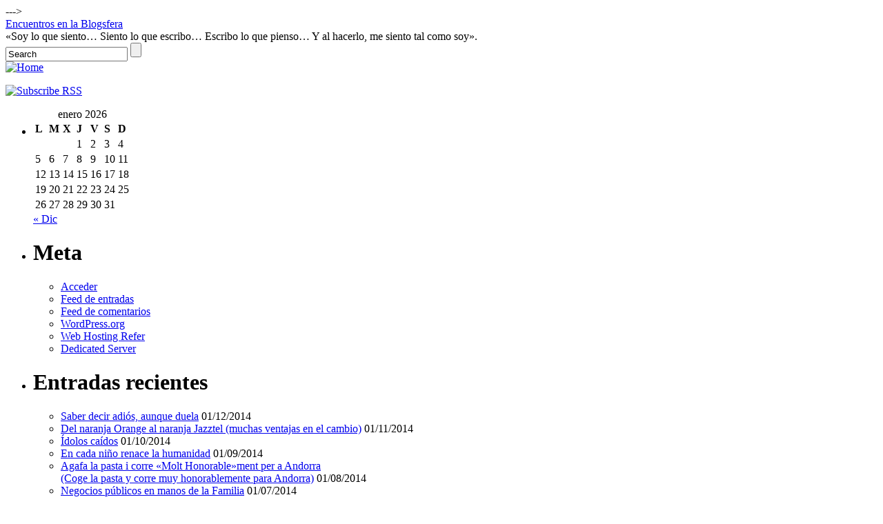

--- FILE ---
content_type: text/html; charset=UTF-8
request_url: http://www.blogsfera.net/page/2/
body_size: 17729
content:
<!DOCTYPE html PUBLIC "-//W3C//DTD XHTML 1.0 Transitional//EN" "http://www.w3.org/TR/xhtml1/DTD/xhtml1-transitional.dtd">
<html xmlns="http://www.w3.org/1999/xhtml" lang="es">
<head profile="http://gmpg.org/xfn/11">
	<meta http-equiv="Content-Type" content="text/html; charset=UTF-8" />
<!---	<meta name="generator" content="WordPress 3.8.3" /> <!-- leave this for stats --> --->
    <meta name="generator" content="WordPress 5.5.3" /> <!-- leave this for stats -->
	<link rel="stylesheet" href="http://www.blogsfera.net/wp-content/themes/winterfun/style.css" type="text/css" media="screen" />
	<link rel="alternate" type="application/atom+xml" title="Atom 0.3" href="http://www.blogsfera.net/feed/atom/" />
	<link rel="alternate" type="application/rss+xml" title="Encuentros en la Blogsfera RSS Feed" href="http://www.blogsfera.net/feed/" />
	<link rel="pingback" href="http://www.blogsfera.net/xmlrpc.php" />
		<link rel='archives' title='2014' href='http://www.blogsfera.net/2014/' />
	<link rel='archives' title='2013' href='http://www.blogsfera.net/2013/' />
	<link rel='archives' title='2012' href='http://www.blogsfera.net/2012/' />
	<link rel='archives' title='2010' href='http://www.blogsfera.net/2010/' />
	<link rel='archives' title='2009' href='http://www.blogsfera.net/2009/' />
	<link rel='archives' title='2008' href='http://www.blogsfera.net/2008/' />
	<link rel='archives' title='2007' href='http://www.blogsfera.net/2007/' />
	<title>Encuentros en la Blogsfera  </title>
			
<!--Plugin WP Missed Schedule 2013.1231.2013 Active - Tag 6707293c0218e2d8b7aa38d418ffa608-->

<!-- This website is patched against a big problem not solved from WordPress 2.5+ to date -->

<link rel='dns-prefetch' href='//s.w.org' />
		<script type="text/javascript">
			window._wpemojiSettings = {"baseUrl":"https:\/\/s.w.org\/images\/core\/emoji\/13.0.0\/72x72\/","ext":".png","svgUrl":"https:\/\/s.w.org\/images\/core\/emoji\/13.0.0\/svg\/","svgExt":".svg","source":{"concatemoji":"http:\/\/www.blogsfera.net\/wp-includes\/js\/wp-emoji-release.min.js?ver=5.5.3"}};
			!function(e,a,t){var r,n,o,i,p=a.createElement("canvas"),s=p.getContext&&p.getContext("2d");function c(e,t){var a=String.fromCharCode;s.clearRect(0,0,p.width,p.height),s.fillText(a.apply(this,e),0,0);var r=p.toDataURL();return s.clearRect(0,0,p.width,p.height),s.fillText(a.apply(this,t),0,0),r===p.toDataURL()}function l(e){if(!s||!s.fillText)return!1;switch(s.textBaseline="top",s.font="600 32px Arial",e){case"flag":return!c([127987,65039,8205,9895,65039],[127987,65039,8203,9895,65039])&&(!c([55356,56826,55356,56819],[55356,56826,8203,55356,56819])&&!c([55356,57332,56128,56423,56128,56418,56128,56421,56128,56430,56128,56423,56128,56447],[55356,57332,8203,56128,56423,8203,56128,56418,8203,56128,56421,8203,56128,56430,8203,56128,56423,8203,56128,56447]));case"emoji":return!c([55357,56424,8205,55356,57212],[55357,56424,8203,55356,57212])}return!1}function d(e){var t=a.createElement("script");t.src=e,t.defer=t.type="text/javascript",a.getElementsByTagName("head")[0].appendChild(t)}for(i=Array("flag","emoji"),t.supports={everything:!0,everythingExceptFlag:!0},o=0;o<i.length;o++)t.supports[i[o]]=l(i[o]),t.supports.everything=t.supports.everything&&t.supports[i[o]],"flag"!==i[o]&&(t.supports.everythingExceptFlag=t.supports.everythingExceptFlag&&t.supports[i[o]]);t.supports.everythingExceptFlag=t.supports.everythingExceptFlag&&!t.supports.flag,t.DOMReady=!1,t.readyCallback=function(){t.DOMReady=!0},t.supports.everything||(n=function(){t.readyCallback()},a.addEventListener?(a.addEventListener("DOMContentLoaded",n,!1),e.addEventListener("load",n,!1)):(e.attachEvent("onload",n),a.attachEvent("onreadystatechange",function(){"complete"===a.readyState&&t.readyCallback()})),(r=t.source||{}).concatemoji?d(r.concatemoji):r.wpemoji&&r.twemoji&&(d(r.twemoji),d(r.wpemoji)))}(window,document,window._wpemojiSettings);
		</script>
		<style type="text/css">
img.wp-smiley,
img.emoji {
	display: inline !important;
	border: none !important;
	box-shadow: none !important;
	height: 1em !important;
	width: 1em !important;
	margin: 0 .07em !important;
	vertical-align: -0.1em !important;
	background: none !important;
	padding: 0 !important;
}
</style>
	<link rel='stylesheet' id='wp-block-library-css'  href='http://www.blogsfera.net/wp-includes/css/dist/block-library/style.min.css?ver=5.5.3' type='text/css' media='all' />
<script type='text/javascript' src='http://www.blogsfera.net/wp-includes/js/jquery/jquery.js?ver=1.12.4-wp' id='jquery-core-js'></script>
<link rel="https://api.w.org/" href="http://www.blogsfera.net/wp-json/" /><link rel="EditURI" type="application/rsd+xml" title="RSD" href="http://www.blogsfera.net/xmlrpc.php?rsd" />
<link rel="wlwmanifest" type="application/wlwmanifest+xml" href="http://www.blogsfera.net/wp-includes/wlwmanifest.xml" /> 
<meta name="generator" content="WordPress 5.5.3" />
	<script type="text/javascript"><!--
		var t_height,t_gap, container_height,content_height;
		jQuery(document).ready(
		function(){
			if(jQuery("#container").height()<550) jQuery("#content").height(550);
				
			t_height=jQuery("#container").height();
			t_gap=Math.ceil(t_height/21)*21-t_height;
			container_height=jQuery("#container").height()+t_gap;
			jQuery("#container").height(container_height);
			jQuery("#sidebar_bg").height(container_height);
			jQuery(window).resize();
		});
		
		jQuery(window).resize(
		function(){
				if(jQuery.browser.safari || jQuery.browser.mozilla){
  					if(jQuery("body").width()%2 ==1){
  						jQuery("body").css("margin-left","-1px");
  					}else{
  						jQuery("body").css("margin-left","0px");
					};
				}
		});
	--></script>
	<!--[if IE]>
<style type="text/css">
#base{
	background:none;
	filter: progid:DXImageTransform.Microsoft.AlphaImageLoader(src='http://www.blogsfera.net/wp-content/themes/winterfun/images/bg_repeat2.png', sizingMethod='scale');
}
#rss_bg{
	background:none;
	filter: progid:DXImageTransform.Microsoft.AlphaImageLoader(src='http://www.blogsfera.net/wp-content/themes/winterfun/images/bg_rss.png', sizingMethod='scale');
}
#container img.rss {
	background:none;
	filter: progid:DXImageTransform.Microsoft.AlphaImageLoader(src='http://www.blogsfera.net/wp-content/themes/winterfun/images/spacer.png', sizingMethod='scale');
}	
</style>
<![endif]-->

</head>
<body>
<div id="base_btm"><div id="base_top"><div id="base">
	<div id="header">
		<div id="blogtitle"><a href="http://www.blogsfera.net">Encuentros en la Blogsfera</a></div>
		<div id="subtitle">«Soy lo que siento&#8230; Siento lo que escribo&#8230; Escribo lo que pienso&#8230; Y al hacerlo, me siento tal como soy».</div>
		<div id="mainsearch">
			<form id="mainsearchform" action="http://www.blogsfera.net/" method="get">
			<input class="input" type="text" value="Search" onfocus="if (this.value == 'Search') {this.value = '';}" onblur="if (this.value == '') {this.value = 'Search';}" name="s" id="s" />
			<input class="submit" value="" type="submit"/>
			</form>
		</div>
		<a href="http://www.blogsfera.net/" title="Home"><img src="http://www.blogsfera.net/wp-content/themes/winterfun/images/spacer.gif" alt="Home" class="home"/></a>
	</div>
	<div id="menu">
		<ul>		</ul>
	</div>
	<div id="container">
		<div id="rss_bg"></div>
		<a href="http://www.blogsfera.net/feed/" title="RSS Feed"><img src="http://www.blogsfera.net/wp-content/themes/winterfun/images/spacer.gif" alt="Subscribe RSS" class="rss"/></a><div id="sidebar_bg"><div id="sidebar"><ul>
<li><div id="calendar-4" class="widget widget_calendar"><div id="calendar_wrap" class="calendar_wrap"><table id="wp-calendar" class="wp-calendar-table">
	<caption>enero 2026</caption>
	<thead>
	<tr>
		<th scope="col" title="lunes">L</th>
		<th scope="col" title="martes">M</th>
		<th scope="col" title="miércoles">X</th>
		<th scope="col" title="jueves">J</th>
		<th scope="col" title="viernes">V</th>
		<th scope="col" title="sábado">S</th>
		<th scope="col" title="domingo">D</th>
	</tr>
	</thead>
	<tbody>
	<tr>
		<td colspan="3" class="pad">&nbsp;</td><td>1</td><td>2</td><td>3</td><td>4</td>
	</tr>
	<tr>
		<td>5</td><td>6</td><td>7</td><td>8</td><td>9</td><td>10</td><td>11</td>
	</tr>
	<tr>
		<td>12</td><td>13</td><td>14</td><td>15</td><td>16</td><td>17</td><td>18</td>
	</tr>
	<tr>
		<td>19</td><td>20</td><td>21</td><td id="today">22</td><td>23</td><td>24</td><td>25</td>
	</tr>
	<tr>
		<td>26</td><td>27</td><td>28</td><td>29</td><td>30</td><td>31</td>
		<td class="pad" colspan="1">&nbsp;</td>
	</tr>
	</tbody>
	</table><nav aria-label="Meses anteriores y posteriores" class="wp-calendar-nav">
		<span class="wp-calendar-nav-prev"><a href="http://www.blogsfera.net/2014/12/">&laquo; Dic</a></span>
		<span class="pad">&nbsp;</span>
		<span class="wp-calendar-nav-next">&nbsp;</span>
	</nav></div></div></li><li><div id="meta-5" class="widget widget_meta"><h1>Meta</h1>
		<ul>
						<li><a href="http://www.blogsfera.net/wp-login.php">Acceder</a></li>
			<li><a href="http://www.blogsfera.net/feed/">Feed de entradas</a></li>
			<li><a href="http://www.blogsfera.net/comments/feed/">Feed de comentarios</a></li>

			<li><a href="https://es.wordpress.org/">WordPress.org</a></li><li><a href="http://www.hostrefer.com/" title="Web Hosting Directory">Web Hosting Refer</a></li><li><a href="http://www.hostpulse.com/" title="dedicated server">Dedicated Server</a></li>
		</ul>

		</div></li>
		<li><div id="recent-posts-3" class="widget widget_recent_entries">
		<h1>Entradas recientes</h1>
		<ul>
											<li>
					<a href="http://www.blogsfera.net/saber-decir-adios-aunque-duela/">Saber decir adiós, aunque duela</a>
											<span class="post-date">01/12/2014</span>
									</li>
											<li>
					<a href="http://www.blogsfera.net/del-naranja-orange-al-naranja-jazztel-muchas-ventajas-en-el-cambio/">Del naranja Orange al naranja Jazztel (muchas ventajas en el cambio)</a>
											<span class="post-date">01/11/2014</span>
									</li>
											<li>
					<a href="http://www.blogsfera.net/idolos-caidos/">Ídolos caídos</a>
											<span class="post-date">01/10/2014</span>
									</li>
											<li>
					<a href="http://www.blogsfera.net/en-cada-nino-renace-la-humanidad/">En cada niño renace la humanidad</a>
											<span class="post-date">01/09/2014</span>
									</li>
											<li>
					<a href="http://www.blogsfera.net/agafa-la-pasta-i-corre-molt-honorablement-per-a-andorracoge-la-pasta-y-corre-muy-honorablemente-para-andorra/">Agafa la pasta i corre «Molt Honorable»ment per a Andorra<br>(Coge la pasta y corre muy honorablemente para Andorra)</a>
											<span class="post-date">01/08/2014</span>
									</li>
											<li>
					<a href="http://www.blogsfera.net/negocios-publicos-en-manos-de-la-familia/">Negocios públicos en manos de la Familia</a>
											<span class="post-date">01/07/2014</span>
									</li>
											<li>
					<a href="http://www.blogsfera.net/maleni-es-un-nombre-de-tango/">«Maleni» es un nombre de tango</a>
											<span class="post-date">01/06/2014</span>
									</li>
											<li>
					<a href="http://www.blogsfera.net/los-que-no-valen-pa-nada-te-saludan-salve-oh-gran-senora/">Los que no valen <em>pa&#8217;</em> nada, te saludan. Salve, oh gran señora.</a>
											<span class="post-date">01/05/2014</span>
									</li>
											<li>
					<a href="http://www.blogsfera.net/vacaciones-no-aptas-para-menores/">Vacaciones no aptas para menores</a>
											<span class="post-date">01/04/2014</span>
									</li>
											<li>
					<a href="http://www.blogsfera.net/joder-que-tropa/">¡Joder, qué tropa!</a>
											<span class="post-date">01/03/2014</span>
									</li>
					</ul>

		</div></li><li><div id="archives-3" class="widget widget_archive"><h1>Archivos</h1>
			<ul>
					<li><a href='http://www.blogsfera.net/2014/12/'>diciembre 2014</a>&nbsp;(1)</li>
	<li><a href='http://www.blogsfera.net/2014/11/'>noviembre 2014</a>&nbsp;(1)</li>
	<li><a href='http://www.blogsfera.net/2014/10/'>octubre 2014</a>&nbsp;(1)</li>
	<li><a href='http://www.blogsfera.net/2014/09/'>septiembre 2014</a>&nbsp;(1)</li>
	<li><a href='http://www.blogsfera.net/2014/08/'>agosto 2014</a>&nbsp;(1)</li>
	<li><a href='http://www.blogsfera.net/2014/07/'>julio 2014</a>&nbsp;(1)</li>
	<li><a href='http://www.blogsfera.net/2014/06/'>junio 2014</a>&nbsp;(1)</li>
	<li><a href='http://www.blogsfera.net/2014/05/'>mayo 2014</a>&nbsp;(1)</li>
	<li><a href='http://www.blogsfera.net/2014/04/'>abril 2014</a>&nbsp;(1)</li>
	<li><a href='http://www.blogsfera.net/2014/03/'>marzo 2014</a>&nbsp;(1)</li>
	<li><a href='http://www.blogsfera.net/2014/02/'>febrero 2014</a>&nbsp;(1)</li>
	<li><a href='http://www.blogsfera.net/2014/01/'>enero 2014</a>&nbsp;(1)</li>
	<li><a href='http://www.blogsfera.net/2013/12/'>diciembre 2013</a>&nbsp;(1)</li>
	<li><a href='http://www.blogsfera.net/2013/11/'>noviembre 2013</a>&nbsp;(1)</li>
	<li><a href='http://www.blogsfera.net/2013/10/'>octubre 2013</a>&nbsp;(1)</li>
	<li><a href='http://www.blogsfera.net/2013/09/'>septiembre 2013</a>&nbsp;(1)</li>
	<li><a href='http://www.blogsfera.net/2013/08/'>agosto 2013</a>&nbsp;(1)</li>
	<li><a href='http://www.blogsfera.net/2013/07/'>julio 2013</a>&nbsp;(1)</li>
	<li><a href='http://www.blogsfera.net/2013/06/'>junio 2013</a>&nbsp;(1)</li>
	<li><a href='http://www.blogsfera.net/2013/05/'>mayo 2013</a>&nbsp;(1)</li>
	<li><a href='http://www.blogsfera.net/2013/04/'>abril 2013</a>&nbsp;(1)</li>
	<li><a href='http://www.blogsfera.net/2013/03/'>marzo 2013</a>&nbsp;(1)</li>
	<li><a href='http://www.blogsfera.net/2013/02/'>febrero 2013</a>&nbsp;(1)</li>
	<li><a href='http://www.blogsfera.net/2013/01/'>enero 2013</a>&nbsp;(1)</li>
	<li><a href='http://www.blogsfera.net/2012/12/'>diciembre 2012</a>&nbsp;(1)</li>
	<li><a href='http://www.blogsfera.net/2012/11/'>noviembre 2012</a>&nbsp;(1)</li>
	<li><a href='http://www.blogsfera.net/2012/10/'>octubre 2012</a>&nbsp;(1)</li>
	<li><a href='http://www.blogsfera.net/2012/09/'>septiembre 2012</a>&nbsp;(1)</li>
	<li><a href='http://www.blogsfera.net/2012/08/'>agosto 2012</a>&nbsp;(1)</li>
	<li><a href='http://www.blogsfera.net/2012/07/'>julio 2012</a>&nbsp;(1)</li>
	<li><a href='http://www.blogsfera.net/2012/06/'>junio 2012</a>&nbsp;(1)</li>
	<li><a href='http://www.blogsfera.net/2012/05/'>mayo 2012</a>&nbsp;(1)</li>
	<li><a href='http://www.blogsfera.net/2012/04/'>abril 2012</a>&nbsp;(1)</li>
	<li><a href='http://www.blogsfera.net/2012/03/'>marzo 2012</a>&nbsp;(1)</li>
	<li><a href='http://www.blogsfera.net/2012/02/'>febrero 2012</a>&nbsp;(1)</li>
	<li><a href='http://www.blogsfera.net/2012/01/'>enero 2012</a>&nbsp;(1)</li>
	<li><a href='http://www.blogsfera.net/2010/07/'>julio 2010</a>&nbsp;(1)</li>
	<li><a href='http://www.blogsfera.net/2010/06/'>junio 2010</a>&nbsp;(1)</li>
	<li><a href='http://www.blogsfera.net/2010/05/'>mayo 2010</a>&nbsp;(1)</li>
	<li><a href='http://www.blogsfera.net/2010/04/'>abril 2010</a>&nbsp;(1)</li>
	<li><a href='http://www.blogsfera.net/2010/02/'>febrero 2010</a>&nbsp;(1)</li>
	<li><a href='http://www.blogsfera.net/2010/01/'>enero 2010</a>&nbsp;(1)</li>
	<li><a href='http://www.blogsfera.net/2009/12/'>diciembre 2009</a>&nbsp;(1)</li>
	<li><a href='http://www.blogsfera.net/2009/11/'>noviembre 2009</a>&nbsp;(1)</li>
	<li><a href='http://www.blogsfera.net/2009/10/'>octubre 2009</a>&nbsp;(1)</li>
	<li><a href='http://www.blogsfera.net/2009/07/'>julio 2009</a>&nbsp;(1)</li>
	<li><a href='http://www.blogsfera.net/2009/06/'>junio 2009</a>&nbsp;(1)</li>
	<li><a href='http://www.blogsfera.net/2009/05/'>mayo 2009</a>&nbsp;(1)</li>
	<li><a href='http://www.blogsfera.net/2009/04/'>abril 2009</a>&nbsp;(1)</li>
	<li><a href='http://www.blogsfera.net/2009/03/'>marzo 2009</a>&nbsp;(1)</li>
	<li><a href='http://www.blogsfera.net/2008/07/'>julio 2008</a>&nbsp;(1)</li>
	<li><a href='http://www.blogsfera.net/2008/06/'>junio 2008</a>&nbsp;(1)</li>
	<li><a href='http://www.blogsfera.net/2008/05/'>mayo 2008</a>&nbsp;(1)</li>
	<li><a href='http://www.blogsfera.net/2008/04/'>abril 2008</a>&nbsp;(1)</li>
	<li><a href='http://www.blogsfera.net/2008/03/'>marzo 2008</a>&nbsp;(1)</li>
	<li><a href='http://www.blogsfera.net/2008/02/'>febrero 2008</a>&nbsp;(1)</li>
	<li><a href='http://www.blogsfera.net/2008/01/'>enero 2008</a>&nbsp;(1)</li>
	<li><a href='http://www.blogsfera.net/2007/12/'>diciembre 2007</a>&nbsp;(1)</li>
	<li><a href='http://www.blogsfera.net/2007/11/'>noviembre 2007</a>&nbsp;(1)</li>
	<li><a href='http://www.blogsfera.net/2007/10/'>octubre 2007</a>&nbsp;(1)</li>
	<li><a href='http://www.blogsfera.net/2007/09/'>septiembre 2007</a>&nbsp;(1)</li>
	<li><a href='http://www.blogsfera.net/2007/07/'>julio 2007</a>&nbsp;(1)</li>
	<li><a href='http://www.blogsfera.net/2007/06/'>junio 2007</a>&nbsp;(1)</li>
	<li><a href='http://www.blogsfera.net/2007/05/'>mayo 2007</a>&nbsp;(1)</li>
			</ul>

			</div></li><li><div id="linkcat-0" class="widget widget_links"><h1>Marcadores</h1>
	<ul class='xoxo blogroll'>
<li><a href="http://tatherwood.wordpress.com" title="Pensamientos de una noche sin estrellas" target="_blank">El Blog de Tatherwood</a></li>
<li><a href="http://wordpress.org/extend/plugins/">Plugins</a></li>
<li><a href="http://wordpress.org/extend/themes/">Themes</a></li>

	</ul>
</div></li>

</ul></div></div><div id="content">
<div class="spacer">&nbsp;</div>			<div id="post-64" class="post post-64 type-post status-publish format-standard hentry category-amigos-2 category-costumbres category-sociedad category-telefonia tag-listanegra tag-listanegraorange tag-648 tag-orange_es tag-pascuapuntocom tag-adsl tag-al-perderte-yo-a-ti tag-canguro-45 tag-comunidades-de-propietarios tag-comunidades-de-vecinos tag-ernesto-cardenal tag-facebook tag-facturas tag-ferrari tag-fibra-optica tag-jazztel tag-livebox-2-1 tag-orange tag-renfe tag-servicio-de-atencion-al-cliente-orange tag-telefonia-movil tag-telefonica tag-trama-punica tag-twitter tag-windows">
				<div class="post_title"><a href="http://www.blogsfera.net/del-naranja-orange-al-naranja-jazztel-muchas-ventajas-en-el-cambio/" rel="bookmark" title="Permanent Link to Del naranja Orange al naranja Jazztel (muchas ventajas en el cambio)">Del naranja Orange al naranja Jazztel (muchas ventajas en el cambio)</a></div>
				<div class="post_author">sábado, noviembre 01st, 2014 &bull; <a href="http://www.blogsfera.net/author/Pascua/" title="Entradas de Pascua" rel="author">Pascua</a> </div>
				<div class="entry">
					<p style="text-align: justify;"><em>Inevitablemente, llegar a un día como este siempre me hace pensar si veré el siguiente, tal es la incertidumbre de lo que está por llegar; pero lejos de sentir cualquier inquietud, me aferro a la tranquilidad que normalmente circula por mi sangre y que es fruto de las experiencias vividas. </em></p>
<p style="text-align: justify;"><em>Alcanzada esa edad en la que me preocupo más por mi &#8216;corto&#8217; futuro que por el aún &#8216;más corto&#8217; pasado, ¡tan rápido se volatilizó!, parece que soy menos dado a perder el tiempo en banalidades. </em></p>
<p style="text-align: justify;"><em>Y aquí estamos de nuevo, tú y yo, insuflándonos esa alegría de vivir que nunca fue tan intensa, ni tan sincera, mientras conversamos de esto y de aquello, de lo otro y de lo de más allá. </em></p>
<p style="text-align: justify;"><em>Has tenido tiempo de relatarme lo bien que lo pasaste el mes pasado en el parque, jugando con los niños y niñas que, me cuentas, terminaron aceptándote como parte de ellos, sin extrañezas ni recelos. Los padres también se tranquilizaron, me dices. Fuiste feliz, lo puedo leer en tu mirada, que emite chispitas bailarinas por la alegría. </em></p>
<p style="text-align: justify;"><em>Estás repasando el diario y, sin dejar de hacerlo, me haces una pregunta que, desde luego, &#8216;no estaba en el guion&#8217;. </em></p>
<p style="text-align: justify;">—¿Qué te pasa con Orange? </p>
<p style="text-align: justify;">—¡Oh! Un asunto que junto a otros muchos que coronan la indignación de los usuarios de telefonía, o sea, todos, no tendrá solución, por supuesto. ¿Cómo lo sabes? </p>
<p style="text-align: justify;">—Yo también sigo a @pascuapuntocom ¿te suena? </p>
<p style="text-align: justify;">—Claro que sí; es mi cuenta de Twitter. </p>
<p style="text-align: justify;">—Pues ahí es donde he sabido de ese contencioso que imagino te tiene bastante enfadado. ¿Qué ha pasado? </p>
<p style="text-align: justify;">—Contraté con Orange hace ya unos cuantos años la línea ADSL. El año pasado, en junio, hice un cambio con ellos mismos a la modalidad Canguro 45, que me ofrecía unas mejores ventajas. </p>
<p style="text-align: justify;">—¿Ganaste mucho con el cambio? </p>
<p style="text-align: justify;">—¡Bueno! Lo cierto es que, en cuanto a los móviles, sí obtuve ventajas muy interesantes, como la tarifa plana a 150 números distintos con llamadas ilimitadas, 1.000 SMS gratuitos y 1 GB de datos a &#8216;máxima velocidad&#8217; gratuitos también, cada mes. </p>
<p style="text-align: justify;">—Entonces, ¿ventajas solamente en los móviles? </p>
<p style="text-align: justify;">—Hasta ese momento, aunque el ADSL ya lo tenía contratado con ellos, como te decía, la línea seguía perteneciendo a Telefónica, que me pasaba cada mes una factura de unos 24 euros aproximadamente, céntimo arriba, céntimo abajo. </p>
<p style="text-align: justify;">—Y supongo que sería un engorro tener que pagar esa factura cada mes… </p>
<p style="text-align: justify;">—¡Claro! Por eso, cuando Orange me propuso pasarme a la tarifa Canguro 45 no me lo pensé demasiado, porque al final, me salía más barato y evitaba la doble facturación. Sin embargo, había un condicionante: tenía que contratar con ellos una línea móvil, que incrementaba la factura en 30 euros más IVA. Le di unas vueltas a la idea y me pareció que no estaría mal, puesto que las llamadas que habitualmente tenía que hacer a móviles estarían cubiertas por la tarifa plana. </p>
<p style="text-align: justify;">—¿Y con el cambio de tarifa mejoró también el ADSL? </p>
<p style="text-align: justify;">—¡Eso habría estado bien, porque era el verdadero propósito del cambio! La oferta era ADSL &#8216;a máxima velocidad hasta 20 MB&#8217;. Yo tenía por entonces unos 3 MB, así que pregunté a la comercial qué velocidad obtendría a partir de entonces. Me dijo que haría unas comprobaciones y tras ellas me confirmó que no llegaría a los 20 MB, pero que me quedaría en unos 14 o 15 MB; bastante más que lo que tenía. </p>
<p style="text-align: justify;">—Barrunto que las cosas no fueron así… </p>
<p style="text-align: justify;">—¡Ni mucho menos! En el mejor de los casos y durante fracciones de tiempo no muy prolongadas, la velocidad vertiginosa que pude disfrutar fue de 5 MB, pero en la mayor parte del tiempo no llegaba ni  a los 4 MB. </p>
<p style="text-align: justify;">—Creo que puedo imaginarte… </p>
<p style="text-align: justify;">—No te aproximarías a la realidad ni en sueños. Pretendía una mejora en la velocidad del ADSL y estaba casi como al principio. Llamé al servicio técnico y les expliqué lo que pasaba con esa &#8216;máxima velocidad&#8217;  y me explicaron, tras hacer la comprobación correspondiente, que dada mi lejanía respecta a la central telefónica más cercana, eso era lo normal. </p>
<p style="text-align: justify;">—Pero esa prueba también la hizo la comercial que te hizo el contrato de cambio, ¿no? ¡Ergo te engañó! </p>
<p style="text-align: justify;">—De la manera más vil y desvergonzada. Siempre que hablo con un comercial de una empresa como esta, pienso por dónde me va a colar el engaño. Me enciendo como una tea cuando pienso en la burla descarada de que somos objeto los ciudadanos por parte de las compañías de telefonía. Los políticos nos atracan siempre que pueden (ahí tienes la &#8216;Trama Púnica&#8217;): bien de forma legal, bien en forma solapada; parece que los jueces se ocupan de oficio luego de ellos, pero solo cuando las cifras son escandalosas y siempre que se enteren, claro, ¿pero quién defiende, también de oficio, a los ciudadanos contra este latrocinio de que somos objeto día sí, día también?</p>
<p style="text-align: justify;">—Entiendo de lo que hablas, porque presentar una denuncia para reclamar 100 o 150 euros, al final te sale más caro. </p>
<p style="text-align: justify;">—Que se lo digan a las miles de comunidades de propietarios que no pueden reclamar a los morosos por cantidades todavía mayores. ¡Imagínate si la cifra es de 11 euros + IVA! </p>
<p style="text-align: justify;">—Y volviendo a lo de tu contencioso con Orange en Twitter… </p>
<p style="text-align: justify;">—Bien. Te dije que cuando cambié a la tarifa Canguro 45 con Orange, estaba obligado a contratar también una línea móvil por 30 euros + IVA, que se pagaban aparte, claro está. Al cabo de un mes o así, me informaron de que si contrataba una línea móvil adicional, me resultaría mucho más ventajoso puesto que el coste de esta nueva línea, con las mismas ventajas que la primera, no sería de 30 euros como la primera, sino de 19 euros. </p>
<p style="text-align: justify;">—Y no te lo pensaste dos veces, claro… </p>
<p style="text-align: justify;">—Claro que no.  Durante unos meses estaba encantado con el asunto de los móviles, pero seguía padeciendo día a día la insufrible &#8216;máxima velocidad&#8217; prometida en el ADSL y, como quiera que en los últimos meses habían desplegado la fibra óptica en mi edificio, cuando a finales de septiembre recibí una oferta de Jazztel para cambiarme, tampoco lo pensé dos veces. </p>
<p style="text-align: justify;">—¿En qué consistía la oferta? </p>
<p style="text-align: justify;">—Pues me hacían el despliegue de la fibra dentro de mi vivienda, la conectaban y me dejaban el <em>router</em> gratis, junto con dos meses de prueba gratuita, para que si a su término no me resultaba interesante, tuviera tiempo de cambiar sin coste alguno por su parte. </p>
<p style="text-align: justify;">—¡Vaya! ¿Y qué ha pasado desde entonces con la &#8216;máxima velocidad&#8217;? </p>
<p style="text-align: justify;">—Pues que la de Orange ha pasado a peor vida, en beneficio de esta otra que sí es de máxima velocidad. Entre fibra y móviles, pago ahora a Jazztel 7,76 euros menos en comparación con lo que pagaba a Orange. </p>
<p style="text-align: justify;">—Y además te llevas una velocidad de auténtico bólido… ¿Te pillará el radar? </p>
<p style="text-align: justify;">—No creo que le dé tiempo; son 200/200 MB. </p>
<p style="text-align: justify;">—¿Reales? </p>
<p style="text-align: justify;">—No; al final me quedan unos 196/195 MB, carga/descarga. Supongo que es lo normal, porque Windows y otros controladores están conectándose casi permanentemente, y eso hace que &#8216;se pierda&#8217; una pizca de ancho de banda.</p>
<p style="text-align: justify;">—¡Caray! El radar no te coge, fijo. </p>
<p style="text-align: justify;">—Tampoco quiero olvidarme del WiFi, que se queda en unos 86/87 MB (carga/descarga), aunque mejor no te hablo del WiFi de Orange, porque en la comparación proporcional, quedaría de pena, y eso, sin contar las veces que no funcionaba o se &#8216;colgaba&#8217; el <em>router</em>, el famoso Livebox 2.1, cosa que hacía que además me quedara sin telefonía fija, ya que los teléfonos van conectados a él. Entonces, vuelta al calvario de llamar al 1470, «Páseme con el servicio técnico», «¿Qué desea del servicio técnico?», «Que me resuelva una avería», «¿Qué avería?», «El ADSL no va, el WiFi no va, el teléfono fijo no va», «¿Ha reiniciado el <em>router</em>?», «Sí, lo he reiniciado y también lo he apagado y encendido, y apagado y encendido el ordenador», «¿Cómo ha reiniciado el <em>router</em>?»… «¡OIGA!, ¿los técnicos están de servicio hoy o se han tomado vacaciones? ¿Por favor, quiere pasarme con uno de una p*** vez para que me resuelva el problema por el que les pago, ya que Vd. no parece que esté cualificada para hacerlo?», «No se retire; enseguida le paso. Luego le transferiremos con una encuesta para que valore mi atención», «¿Todavía no sabe cómo voy a puntuarle en la encuesta?», «No se retire, por favor, enseguida le paso. Que tenga un magnífico día», «Pues la verdad es que no está siendo muy bueno»… </p>
<p style="text-align: justify;">—¡Ja, ja, ja!&#8230; Has hecho una radiografía totalmente exacta. </p>
<p style="text-align: justify;">—Luego venía la parafernalia del servicio técnico, idéntica a la de la operadora inicial, que tras hacerme apagar, encender y resetear el <em>router</em>, terminaba diciéndome que no veía el motivo de la avería pero que abría una incidencia. Tras haber perdido en alguna ocasión hasta 45 minutos entre esperas insufribles con la dichosa musiquilla en la oreja, con las preguntas absurdas y las operaciones que no servían de nada, colgaba el teléfono sin que se hubiera corregido el fallo, que se solventaba &#8216;misteriosamente&#8217; dos o tres minutos después. Al cabo de una semana o poco más, vuelta a empezar; no veían el fallo, pero se resolvía en cuanto hablaba con ellos. No te digo hasta dónde estaba ya de Orange, del <em>router</em>, del ADSL, del WiFi y del dios que los menea a todos. </p>
<p style="text-align: justify;">—Afortunadamente esos son ya problemas del pasado, por lo que me estás contando… </p>
<p style="text-align: justify;">—La verdad es que estoy muy contento y muy tranquilo con el servicio de Jazztel; ahora se pueden conectar varios dispositivos a la vez e incluso ver la televisión o vídeos <em>online</em> sin que se congelen y sin merma en la calidad. Y debo decir que también he ganado en el trato personal, en las pocas veces que he tenido que llamarles, nunca por problemas de tipo técnico achacables a ellos, sino a mi ignorancia supina, me han atendido con  respeto y profesionalidad, cosas de las que Orange tiene mucho que aprender; el <em>router</em> no se &#8216;cuelga&#8217;, las conexiones no se cortan y no hay merma en la velocidad. ¡En fin! Ya sé que cada cual habla de la feria según le ha ido, pero como te lo cuento es como lo vivo día tras día. </p>
<p style="text-align: justify;">—Vamos, que estás encantado de la vida… </p>
<p style="text-align: justify;">—¡Ya te digo! </p>
<p style="text-align: justify;">—¿Pero me contarás al fin lo que he leído en Twitter? </p>
<p style="text-align: justify;">—¡Claro que lo haré! Pero tenía que ponerlo todo en contexto… Y te contaré también algo que no has leído en Twitter. </p>
<p style="text-align: justify;">—Empieza primero por eso último. </p>
<p style="text-align: justify;">—Como ya sabes, antes de proceder a efectuar una portabilidad a tu nuevo operador, el actual te hace una llamada para preguntarte por qué te marchas y para tratar de evitarlo ofreciéndote algunas mejoras, como un móvil de regalo, mejor precio, etc.  </p>
<p style="text-align: justify;">—Es razonable y entiendo que una buena práctica. </p>
<p style="text-align: justify;">—Coincido contigo. Yo recibí en esta ocasión dos llamadas: la primera, cuando se iba a cancelar la línea ADSL por causa de la fibra óptica, y la segunda, cuando se iban a portar las dos líneas móviles. De esta segunda llamada, nada que objetar; la comercial fue correcta, intentó convencerme para que no me fuera, pero al final reconoció que no podía mejorar el precio de las tarifas móviles, cuando tras intentar regalarme un móvil le respondí que ya tenía uno y lo que en verdad me interesaba era disfrutar de unas buenas cuotas mensuales, puesto que el servicio de telefonía iba a ser el mismo. Es verdad que Jazztel no incluye los 1.000 SMS gratuitos (aspecto en el que se podrían estirar un poco), pero lo que Orange me cobraba por un móvil, Jazztel me lo cobra por los dos; así que, <em>lo comido por lo servido</em>.</p>
<p style="text-align: justify;">—¿Qué pasó entonces con la primera llamada… </p>
<p style="text-align: justify;">—Contactó conmigo desde Oviedo un tipo que debe tener el puesto asegurado en Orange y por tanto ningún miedo a que lo despidan. Me propuso mejorar el precio de la cuota mensual del ADSL o aquello que le propusiera y estuviera al alcance de sus atribuciones. </p>
<p style="text-align: justify;">—Hasta ahí normal, ¿no? </p>
<p style="text-align: justify;">—<em>Niquelado</em>. Lo extraordinario sucedió cuando le dije que mejorando el precio no me beneficiaba en nada porque el motivo real del cambio era otro que él no podía siquiera igualar. Entonces pasó a la segunda fase y me preguntó cuál era la causa de que me quisiera marchar tras tanto tiempo con ellos. Le expuse los argumentos que ya te he comentado: engaño descarado en la contratación del ADSL por lo que a velocidad se refería, cortes muy frecuentes en el servicio, demasiado protocolo para hablar con el servicio técnico o con un responsable de atención al cliente, que en este último caso siempre es la operadora/operador que te coge la llamada y que no te pasa con nadie porque la responsabilidad recae sobre sus hombros, pero que pese a ello no es capaz de darte una solución aceptable al problema. </p>
<p style="text-align: justify;">—También paso por eso a menudo.  </p>
<p style="text-align: justify;">—Entonces ya sabes de qué hablo. Y por supuesto, le dejé bien claro que por si todas esas razones no fueran suficientes, estaba el asunto de la velocidad; 200 MB simétricos, contra unos humildes 5 MB de descarga muy asimétrica en el mejor de los casos. </p>
<p style="text-align: justify;">—¿Y no lo entendió? </p>
<p style="text-align: justify;">—¡Me preguntó que para qué quería 200 MB! </p>
<p style="text-align: justify;">—¡En serio! </p>
<p style="text-align: justify;">—Como te lo cuento. Le dije que ignoraba qué coche conducía, pero que estaba convencido de que a igual precio, el también preferiría conducir un Ferrari. Su respuesta fue que lo que ya disfrutaba desde hacía varios días &#8216;no era un Ferrari, sino dos Ferrari&#8217;. Aduje entonces que veía que lo comprendía y le aseguré que yo no pensaba montar en burro después de haber montado a caballo, pero que si me podía ofrecer lo que había contratado con Jazztel, mejorando el precio, me quedaba en Orange. Como no se vio capaz, optó por la táctica comercial agresiva; me pegó una &#8216;bronca del quince&#8217; y durante unos instantes ni siquiera me permitía hablar, obcecado como estaba por su perorata de comercial frustrado y poco profesional. Si no llega a colgar, le mando a freír espárragos… O un poco más lejos y a otro sitio peor perfumado. </p>
<p style="text-align: justify;">—¡Vaya! </p>
<p style="text-align: justify;">—Si me hubiera quedado alguna duda, el impresentable con atribuciones para tratar con los clientes, me hubiera convencido definitivamente para irme. Siempre que topo con un sujeto así, pienso en los miles de profesionales bien preparados que están en el paro y sin posibilidades de demostrar que lo harían infinitamente mejor que ese sujeto. </p>
<p style="text-align: justify;">—¡Uff! </p>
<p style="text-align: justify;">—Siempre que les llamas, te advierten de que la conversación está siendo grabada, y yo me pregunto a menudo si alguien escuchará la grabación&#8230; O las encuestas. Esa grabación en concreto, seguro que no la ha escuchado nadie, ni siquiera el responsable de Relaciones Públicas, que debe estar ahí para lisonjear a los responsables de las grandes firmas, que son los que les reportan buenos ingresos de una vez. Los particulares solo somos un grano en el culo, aunque nuestro dinero, sumado, seguro que les deja mayores beneficios. </p>
<p style="text-align: justify;">—Y ahora viene cuando me cuentas lo de Twitter… </p>
<p style="text-align: justify;">—Ahora viene, en efecto. Como te dije antes, la primera línea móvil tenía un coste de 30 euros + IVA y la segunda de 19 euros + IVA, Así que, exactamente, yo pagaba cada mes unos 49 euros + IVA solo por las dos líneas móviles: 59,29 euros. Como hice la portabilidad unos nueve días antes de que venciera el ciclo de facturación, el cargo del ADSL fue prorrateado y solo me cobraron el tiempo efectivo que disfruté de esa línea. Para mí, perfecto; creo que es lo justo, ya que he &#8216;disfrutado&#8217; del ADSL nueve días menos. </p>
<p style="text-align: justify;">—Y según parece, con la factura de los móviles no hicieron igual. </p>
<p style="text-align: justify;">—Mi sorpresa fue mayúscula cuando recibí la factura de los dos móviles y comprobé que me cobraban 30 euros en vez de 19 por la segunda línea, según <a href="http://www.pascua.com/Orange.mp3" onfocus="if(this.blur)this.blur()" Target="_blank"><strong><u>yo había contratado</u></strong></a>. Al sumarle el IVA, los 59,29 euros que pagaba cada mes por las dos líneas, se convirtieron en esta última factura en 72,60 euros. O sea, 11 euros + IVA de más. </p>
<p style="text-align: justify;">—Supongo que llamarías al 1470… </p>
<p style="text-align: justify;">—Y no sirvió para nada. En la media docena de veces que llamé, me dijeron siempre que al cancelar el contrato se cancelan las bonificaciones, por lo que la factura era correcta. Argumenté que el contrato grabado por Dª Mercedes, verificadora de una empresa que trabaja para Orange, se hizo por 19 euros, sin mencionar para nada que hubiera bonificación alguna, como demuestra <a href="http://www.pascua.com/Orange.mp3" onfocus="if(this.blur)this.blur()" Target="_blank"><strong><u>la grabación que luego podrás escuchar</u></strong></a>. El asunto les resbala; es lo que hay y no se puede cambiar. Ya me han cobrado los 72,60 euros. <em>¡Ajo y Agua!</em></p>
<p style="text-align: justify;">—Y el canal de Twitter no destaca precisamente por aportar soluciones a los conflictos. </p>
<p style="text-align: justify;">—No saben apagar ni los incendios que más se ven.  </p>
<p style="text-align: justify;">—No tendrías permanencia… </p>
<p style="text-align: justify;">—Firmé el contrato a finales de junio de 2013 y tenía entonces una permanencia de doce meses, así que como hice la portabilidad a finales de septiembre de 2014 y no había terminal asociado que prolongara es permanencia, no tengo obligación alguna por la que me puedan penalizar. </p>
<p style="text-align: justify;">—Así que Orange se pasa el contrato por el forro… </p>
<p style="text-align: justify;">—Es como yo lo interpreto. Les he reiterado lo que se puede escuchar en el contrato, pero siguen adelante hasta cobrar el exceso. Es lo que te decía antes: se graba todo pero nadie escucha nada, aunque si yo no pago, me incluyen en una lista de morosos. Te aseguro que pasará mucho tiempo antes de que yo me plantee siquiera volver a contratar con Orange, aunque para mi pequeña desgracia, Jazztel ha sido adquirida por ellos, con lo que sospecho que acabarán pervirtiéndolos también. Al tiempo. </p>
<p style="text-align: justify;">—Pero en Twitter he leído algo más acerca de otro asunto… </p>
<p style="text-align: justify;">—Bueno, ese es ya un tema verdaderamente <em>kafkiano</em>. Posiblemente a raíz de mis quejas (llevo seis días intentando seguir con la reclamación en el 1470, pero sin resultado) han debido de bloquear mi número para que no pueda pasar de la locución automática que responde siempre a mis llamadas y que acaba cortando diciéndome que no me entiende. Las realizo varias veces cada día y todas acaban igual: sin éxito. </p>
<p style="text-align: justify;">—¡Qué me dices! Cuéntamelo. </p>
<p style="text-align: justify;">—Haré algo más: te lo demostraré. El número desde el que llamo, es el número de la discordia: el mío (la segunda línea no la utilizo yo). Hace seis días, hice una llamada al 1470 y una locución automática me respondió: <em>«Bienvenido a Orange. Lo sentimos, pero no podemos entenderle con claridad. Tal vez se encuentre en un entorno con mucho ruido. Por favor, inténtelo de nuevo más tarde.»</em> Me repitieron el mensaje una vez más (por si no me había enterado la primera vez) y se cortó la comunicación. Insistí de nuevo por dos veces, pero obtuve el mismo resultado. A todo esto, debo decirte que todavía no había abierto la boca, así que no comprendía cómo podía no entenderme, si la locución no me había invitado a hablar todavía. Tras observar un momento el ambiente a mi alrededor y comprobar que el ruido no era mayor que el de un día cualquiera en mi casa, que era desde donde llamaba, pensé que a la locución se le había colado un intruso o fundido un circuito que la habían vuelto turulata, una de esas famosas &#8216;incidencias&#8217; que siempre se inventan cuando tú tienes más urgencia por solventar un problema y que terminan por hacerte sospechar que te están dando largas. Si las incidencias son realmente ciertas, ya va siendo hora de que cambien los equipos; dinero no les faltará y ahora ya tienen 11 euros más, que son los que me han cobrado a mí. </p>
<p style="text-align: justify;">—En esta cuestión, se les tendría que obligar a compensar a los clientes con un mes de factura gratis, cada vez que hubieran &#8216;incidencias&#8217; que retardaran la respuesta requerida, igual que hace Renfe con sus pasajeros cuando llegan con retraso. </p>
<p style="text-align: justify;">—¡Bravo! A ver si alguien toma nota. Decidí dejar pasar unas horas y volví a llamar 3 o 4 veces más, pero con el mismo &#8216;éxito&#8217; y con la sensación cada vez mayor de que algo no iba bien; era como si una mosca me estuviera dando patadas detrás la oreja para que me percatase. En algún momento de ese día, se me ocurrió que podría llamar desde un número que Orange no tuviera &#8216;fichado&#8217;, un número prepago que tengo en el mismo terminal, y… ¡Premio! <em>«Bienvenido a Orange. ¿Tu consulta es para el número desde el que estás llamando?». Para entonces, estaba en la calle, rodeado de coches, motos zumbando con sus trucados tubos de escape y chiquillos que salían alborotando del colegio. Entonces lo tuve claro. </em></p>
<p style="text-align: justify;">—Así que tu sospecha está más que justificada. </p>
<p style="text-align: justify;">—Para mí, <em>blanco y en botella</em>. En esta oportunidad en la que fui atendido, «reclamé mis 11 euros, la operadora me dijo que la factura estaba bien, le pedí que me pasara con un supervisor con rango superior al suyo, me dijo que no había nadie de mayor escala laboral que la suya, le pedí que entonces me resolviera ese problema, me dijo que la factura estaba bien,…» Y cuando la conversación adoptó visos de hacerse interminable y soporífera, «le planteé mi sospecha de que habían incluido mi número en una #ListaNegra que discriminaba llamadas desde determinados números, como el que había motivado esa llamada de queja por mi parte, me dijo que no tienen ninguna lista negra, le pedí que me explicara entonces por qué no podía llamarles desde mi número portado y sí desde otro del que no tenían constancia, me contestó que no lo sabía pero que no había ninguna lista negra, le pedí que me pasara con alguien que me pudiera responder a eso, me dijo que no había nadie,  le pregunté si tampoco había ningún técnico, me dijo que sí, le pedí que me pasara con uno, me dijo que no podía hacerlo porque ya no era cliente de Orange, le dije que hasta que pagara la factura por la que reclamaba continuaba siendo cliente suyo, me dijo que no, estuve a punto de perder la compostura,…» Y finalmente le di las buenas tardes y colgué, llevándome un <em>«cabreo del 37»</em> y con la certeza, ya absoluta, de que en Orange hay un departamento técnico que se encarga de filtrar todas las llamadas que les resultan molestas. </p>
<p style="text-align: justify;">—¿Probaste a llamar ocultando el número? </p>
<p style="text-align: justify;">—Lo pensé pero llegué a la conclusión de que no serviría de nada si ellos pueden, como la Policía, Emergencias, etc., ver el número aunque lo ocultes. Por otro lado, no olvides que hablaba con una locución automática que acabaría por preguntarme el número para el que quería hacer la consulta, así que si habían activado algún filtro, este se pondría en marcha y cortaría la comunicación. </p>
<p style="text-align: justify;">—¡Es verdad! </p>
<p style="text-align: justify;">—Pero para contestar a tu pregunta, diré que también llamé con el número oculto y obtuve el mismo resultado (y la seguridad de que aunque ocultes el número, ellos lo ven): mucho ruido a mi alrededor. Acto seguido, llamé con el número prepago, también oculto, y el ruido &#8216;había desaparecido&#8217;, porque la locución estaba dispuesta a seguir adelante. Espera… Quitemos el volumen al equipo de sonido y dejemos todo en silencio; ahora te lo voy a demostrar. </p>
<p style="text-align: justify;"><em>Pasando a los hechos, dejamos la sala en que nos encontramos en complete silencio y marco el 1470 de Atención al Cliente de Orange, mediante el mismo número que porté a Jazztel hace pocos días. Activo el sistema manos libres para que tú también lo puedas escuchar. </em></p>
<p style="text-align: justify;">«Bienvenido a Orange. Lo sentimos, pero no podemos entenderle con claridad. Tal vez se encuentre en un entorno con mucho ruido. Por favor, inténtelo de nuevo más tarde».</p>
<p style="text-align: justify;"><em>Dejo que la locución repita su mensaje una vez más y cuando la comunicación se corta automáticamente, anulo la SIM con ese número y activo la del número de prepago. Nuevamente marco el 1470 y pongo el manos libres.</em></p>
<p style="text-align: justify;">«Bienvenido a Orange. ¿Tu consulta es para el número desde el que estás llamando?» —<em>Contesto ¡Sí! y la locución responde </em>«Por favor, explícame el motivo de tu llamada». —<em>Corto la comunicación y te aviso de que voy a repetir el proceso de llamadas con las dos tarjetas, pero esta vez ocultando el número en ambas. Marco el 1470 con mi número &#8216;oficial&#8217;… Me rechazan la llamada. Lo hago ahora con la SIM de prepago… Ningún problema. </em></p>
<p style="text-align: justify;"><em>Dejo el móvil sobre la mesita, subo el volumen de la música y te miro fijamente esperando tu respuesta. Solo cuatro letras. </em></p>
<p style="text-align: justify;">—¡Coño! </p>
<p style="text-align: justify;">—Por cierto, ¿tú también tienes contrato con ellos, con Orange, no? </p>
<p style="text-align: justify;">—El lunes inicio el proceso de portabilidad de fijo y móviles. En mi edificio también han desplegado ya la fibra óptica y este es un buen momento para decirle adiós al ADSL… Y a Orange. Aunque sea por solidaridad con mi mejor amigo. Mientras comemos me explicarás los detalles de tu contrato con Jazztel y te pediré que &#8216;me recomiendes&#8217;. ¿Dices que es más ventajoso?</p>
<p style="text-align: justify;">—Para mí sí que lo es, y por supuesto no hay color entre la  fibra y el ADSL. </p>
<p style="text-align: justify;">—Si solo me lo hubieran contado, quizás no lo habría creído, pero tras escucharlo me he quedado &#8216;a cuadros&#8217;. ¡Qué barbaridad! Menuda desvergüenza. </p>
<p style="text-align: justify;">—Te dije antes que tardaré mucho tiempo en considerar siquiera la posibilidad de volver con Orange, pero no hay cuidado: ellos mismos me están prohibiendo que llegue a contactar. </p>
<p style="text-align: justify;">—Luego, durante la comida, les mostrarás al resto de nuestros amigos lo que me acabas de demostrar. Supongo que ellos lo contarán también a sus familiares y amistades, además de a sus compañeros de empresa y a sus contactos de Twitter y Facebook. Cuanta más gente sepa esto, mejor. </p>
<p style="text-align: justify;">—Así lo haremos. ¿Nos vamos preparando para irnos? </p>
<p style="text-align: justify;">—¡Desde luego! Esa historia me ha abierto el apetito. </p>
<p style="text-align: justify;">—¿Cuál es el menú? </p>
<p style="text-align: justify;">—¿Te gusta el churrasco? </p>
<p style="text-align: justify;">—…Y la langosta… Y el bogavante…. </p>
<p style="text-align: justify;">—Pues en la enorme pecera del restaurante hay ejemplares de todos los tamaños coleteando para que los elijas. ¡Vamos! </p>
<p><A NAME="1"></A></p>
<p style="text-align: center;"><img loading="lazy" src="http://www.pascua.com/images/Color_Orange-1.jpg" alt="" title="Naranja Orange o Naranja Jazztel" width="575" height="313"><br />
<strong>¿Y tú a qué color te apuntas?</strong> </p>
<p style="text-align: justify;"><em>Hoy tendremos un gran debate. Mientras damos buena cuenta del churrasco o de la langosta (o del bogavante, que siempre es más entretenido), nos daremos el gran gustazo de contar todas las miserias que conozcamos de Orange, de las cuales por cierto hay bastantes en Internet. Es el precio que deberán pagar por esos 11 euros + IVA.<br />
¡Que les aproveche!</em></p>
<p style="text-align: justify;"><em>Me estoy acordando ahora de aquellos versos de Ernesto Cardenal: </em></p>
<p style="text-align: center;"><em>Al perderte yo a ti, tú y yo hemos perdido: <br />
[…] <br />
Pero de nosotros dos, tú pierdes más que yo: <br />
porque yo podré amar a otras como te amaba a ti <br />
pero a ti no te amarán como te amaba yo. </em></p>
<p><em>La realidad, en fin, es que yo salgo ganando. </em></p>
<p><!--// CÓDIGO ANTIGUO BEGIN
<a class="Signature" onClick="window.open('../index.php','email','width = 916,height = 945,left =200,top = 2,resizable= no,status= no,directories=no,toolbar=no,scrollbars = no, menubar = no,location = no,titlebar = no');" href="#" a><img loading="lazy" src="http://www.pascua.com/Firma/FirmaPNG-1_Black-size20.png" title="" alt="" width="70" height="30" style="float:center;"border="0" /></a>



<p style="TEXT-ALIGN: center">*  *  * </p>





<p style="text-align: left;"><strong>Directorio:</strong>
<a href="http://www.pascua.com" target="_blank"><span style="color: blue;">http://www.pascua.com</span></a>
<a href="http://www.pascua.org" target="_blank"><span style="color: blue;">http://www.pascua.org</span></a>
<a href="http://www.blogsfera.net" target="_blank"><span style="color: blue;">Encuentros En La Blogsfera</span></a>
<a href="http://blogsfera.pascua.org" target="_blank"><span style="color: blue;">Reflexiones Desde La Calma</span></a>
<a href="http://siemprenosquedaraelamor.pascua.com" target="_blank"><span style="color: blue;">Siempre Nos Quedará El Amor</span></a>
CÓDIGO ANTIGUO END //--></p>
<p><a class="Signature"; a><img loading="lazy" src="http://www.pascua.com/Firma/FirmaPNG-1_Black-size20.png" title="" alt="Con mi agradecimiento" width="70" height="30" style="float:center;"border="0" /></a></p>
<p style="TEXT-ALIGN: center">*  *  * </p>
<p style="text-align: left;"><strong>Directorio:</strong><br />
<a href="http://www.pascua.com" target="_blank"><span style="color: blue;">Pascua On Line 2.1</span></a><br />
<a href="http://www.pascua.org" target="_blank"><span style="color: blue;">Un Mundo En Blanco y Negro</span></a><br />
<a href="http://www.blogsfera.net" target="_blank"><span style="color: blue;">Encuentros En La Blogsfera</span></a><br />
<a href="http://blogsfera.pascua.org" target="_blank"><span style="color: blue;">Reflexiones Desde La Calma</span></a></p>
				</div>
				<div class="clear"></div>
				<div class="info">
					<span class="category">Categoria: <a href="http://www.blogsfera.net/category/amigos-2/" rel="category tag">Amigos</a>, <a href="http://www.blogsfera.net/category/costumbres/" rel="category tag">Costumbres</a>, <a href="http://www.blogsfera.net/category/sociedad/" rel="category tag">Sociedad</a>, <a href="http://www.blogsfera.net/category/telefonia/" rel="category tag">Telefonía</a></span>
					&nbsp;<span class="tags">Etiquetas: <a href="http://www.blogsfera.net/tag/listanegra/" rel="tag">#ListaNegra</a>, <a href="http://www.blogsfera.net/tag/listanegraorange/" rel="tag">#ListaNegraOrange</a>, <a href="http://www.blogsfera.net/tag/1470/" rel="tag">1470</a>, <a href="http://www.blogsfera.net/tag/orange_es/" rel="tag">@orange_es</a>, <a href="http://www.blogsfera.net/tag/pascuapuntocom/" rel="tag">@pascuapuntocom</a>, <a href="http://www.blogsfera.net/tag/adsl/" rel="tag">ADSL</a>, <a href="http://www.blogsfera.net/tag/al-perderte-yo-a-ti/" rel="tag">Al perderte yo a ti…</a>, <a href="http://www.blogsfera.net/tag/canguro-45/" rel="tag">Canguro 45</a>, <a href="http://www.blogsfera.net/tag/comunidades-de-propietarios/" rel="tag">Comunidades de propietarios</a>, <a href="http://www.blogsfera.net/tag/comunidades-de-vecinos/" rel="tag">Comunidades de vecinos</a>, <a href="http://www.blogsfera.net/tag/ernesto-cardenal/" rel="tag">Ernesto Cardenal</a>, <a href="http://www.blogsfera.net/tag/facebook/" rel="tag">Facebook</a>, <a href="http://www.blogsfera.net/tag/facturas/" rel="tag">Facturas</a>, <a href="http://www.blogsfera.net/tag/ferrari/" rel="tag">Ferrari</a>, <a href="http://www.blogsfera.net/tag/fibra-optica/" rel="tag">Fibra óptica</a>, <a href="http://www.blogsfera.net/tag/jazztel/" rel="tag">Jazztel</a>, <a href="http://www.blogsfera.net/tag/livebox-2-1/" rel="tag">Livebox 2.1</a>, <a href="http://www.blogsfera.net/tag/orange/" rel="tag">Orange</a>, <a href="http://www.blogsfera.net/tag/renfe/" rel="tag">RENFE</a>, <a href="http://www.blogsfera.net/tag/servicio-de-atencion-al-cliente-orange/" rel="tag">Servicio de Atención al Cliente Orange</a>, <a href="http://www.blogsfera.net/tag/telefonia-movil/" rel="tag">Telefonía Móvil</a>, <a href="http://www.blogsfera.net/tag/telefonica/" rel="tag">Telefónica</a>, <a href="http://www.blogsfera.net/tag/trama-punica/" rel="tag">Trama Púnica</a>, <a href="http://www.blogsfera.net/tag/twitter/" rel="tag">Twitter</a>, <a href="http://www.blogsfera.net/tag/windows/" rel="tag">Windows</a></span>					&nbsp;<span class="bubble"><span>Comentarios off</span></span>
				</div>
			</div>
		<div class="navigation">
			<div class="alignleft"><a href="http://www.blogsfera.net/page/3/" >&laquo; Entradas anteriores</a></div>
			<div class="alignright"><a href="http://www.blogsfera.net/" >Entradas siguientes &raquo;</a></div>
		</div>
</div>
		<div class="clear"></div>
	</div>
	<div id="footer">
		 &copy; 2026 <a echo href="http://www.blogsfera.net">Encuentros en la Blogsfera</a>.  All Rights Reserved. 

         <!--// DESACTIVO EL LINK DEL MAIL EN EL PIE DE PÁGINA, PUESTO QUE LOS ARCHIVOS NECESARIOS, 'Mail.php' y 'Enviar.php', NO EXISTEN EN LA WEB.
         | <a class="Estilo4" onClick="window.open('mail.php','email','width = 948,height = 935,left =200,top = 5,resizable= no,status= no,directories=no,toolbar=no,scrollbars = no, menubar = no,location = no,titlebar = no');" href="#" onFocus="if(this.blur)this.blur()" a>Contacto</a> //--> 

         | Theme Provided by <a href="http://www.themespreview.com" target="_blank">Best Wordpress Themes</a>

		
<!--Plugin WP Missed Schedule 2013.1231.2013 Active - Tag 6707293c0218e2d8b7aa38d418ffa608-->

<!-- This website is patched against a big problem not solved from WordPress 2.5+ to date -->

<script type='text/javascript' src='http://www.blogsfera.net/wp-includes/js/wp-embed.min.js?ver=5.5.3' id='wp-embed-js'></script>
	</div>
	
</div></div></div>
</body>
</html>
	